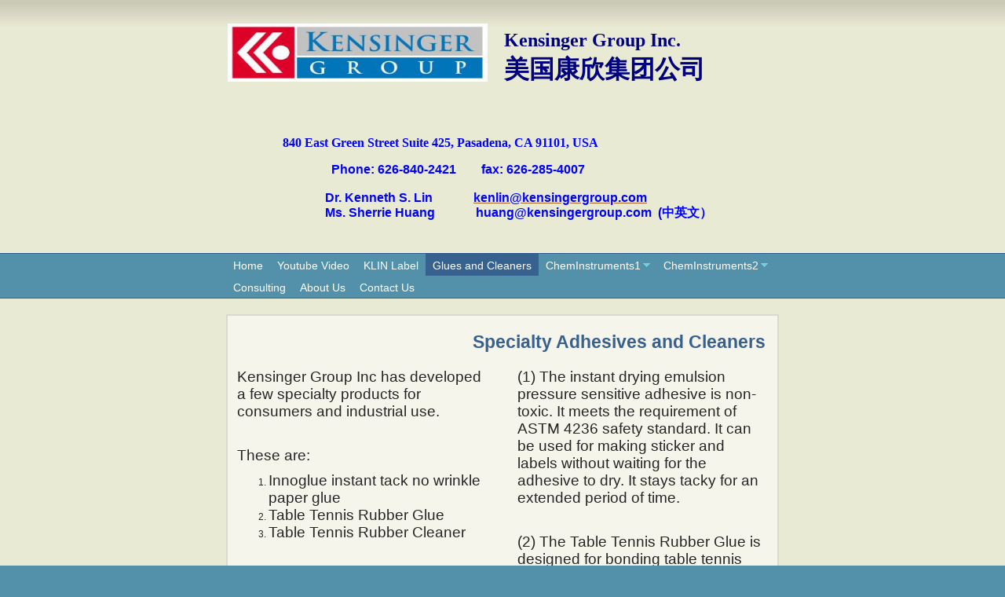

--- FILE ---
content_type: text/html
request_url: http://kensingergroup.com/glues_and_cleaners
body_size: 6021
content:
<!DOCTYPE html PUBLIC "-//W3C//DTD XHTML 1.0 Strict//EN" "http://www.w3.org/TR/xhtml1/DTD/xhtml1-strict.dtd">
<html xmlns="http://www.w3.org/1999/xhtml" xmlns:php="http://php.net/xsl" xmlns:exslt="http://exslt.org/common" lang="en"><head xmlns=""><meta http-equiv="Content-Type" content="text/html; charset=utf-8"><meta http-equiv="X-UA-Compatible" content="IE=7"><meta name="Generator" content="Site Solution - lunarlander"><meta name="DESCRIPTION" id="mDescription" content="Kensinger Group Inc has developed a few specialty products for consumers and industrial use.  These are: Innoglue instant tack no wrinkle paper glue Table Tennis Rubber GlueTable Tennis Rubber Cleaner "><meta name="KEYWORDS" id="mKeywords" content="Consulting, Kensinger Group Inc., Specialty Adhesives and Cleaners, 840 E Green Street, Suite 425, Pasadena, CA"><link rel="stylesheet" type="text/css" media="screen" id="globalCSS" href="https://s.turbifycdn.com/lm/lib/smb/css/hosting/yss/v2/mc_global.195798.css"><link rel="stylesheet" type="text/css" media="screen" id="themeCSS" href="https://s.turbifycdn.com/lm/themes/yhoo/ga/riverside/whisper/palette1/4.0.2/en-us/theme.css"><link rel="stylesheet" type="text/css" media="screen" id="extensionsCSS" href="https://s.turbifycdn.com/ln/lib/smb/assets/hosting/yss/extensions/css/turbify_ss_extensions_1675321208.js"></script><script type="text/javascript">
            var $D  =  YAHOO.util.Dom;
            var $E  =  YAHOO.util.Event;
            var $A  =  YAHOO.util.Anim;
            var $M  =  YAHOO.util.Motion;
            var $EA =  YAHOO.util.Easing;
            var $DD =  YAHOO.util.DD;
            var $C  =  YAHOO.util.Connect;
            var $   =  $D.get;

            YAHOO.namespace ("Smb.Asteroids.Logger");
            YAHOO.Smb.Asteroids.Logger = {
                Log : function(e) {
                    if (typeof console !== 'undefined') {
                        console.log(e);
                    }
                }
            }
            var $LOG = YAHOO.Smb.Asteroids.Logger.Log;
        </script><title>Kensinger Group Inc. - Specialty Adhesives and Cleaners</title></head><body class="lo_generic_auto5"><div id="body"><div id="doc" class=""><div xmlns="" id="hd"><style>
		blockquote {margin-right:0;padding-right:0}
	</style><div id="hContent"><div id="headerContent" class="editorWrap"><div id="headerZoneElement" class="editable rte flexContent" rel="itemGuid.sit.hc.001"><h1><img class="yssDKImg yssImg yssImgC yssAstImg_itemGuid.4d5da5404aa2d9.61959350_1156X313 yssDKImg_alignLeft" style="width: 331px; height: 74px;" src="assets/images/KGLogo4.47144717_logo.jpg" alt="" width="331" height="74" align="left" data-mce-src="assets/images/KGLogo4.47144717_logo.jpg" data-mce-style="width: 331px; height: 74px;" /> <span style="color: #000080;" data-mce-style="color: #000080;"><span style="line-height: normal; font-family: georgia,palatino; font-size: 18pt;"><span style="color: #000080;"><span><span><span style="line-height: normal; font-family: verdana,geneva; font-size: 18pt;">Kensinger Group Inc.</span></span></span>   <br /></span></span>﻿ 美国康欣集团公司</span></h1><h1><span style="line-height: normal; font-family: georgia,palatino; font-size: 18pt;" data-mce-style="line-height: normal; font-family: georgia,palatino; font-size: 18pt;"><span style="color: #000080;" data-mce-style="color: #000080;"><span><span>   </span></span><br /></span></span></h1><p><span style="line-height: normal; font-family: georgia,palatino; font-size: 12pt;" data-mce-style="line-height: normal; font-family: georgia,palatino; font-size: 12pt;"><span style="color: #666699;" data-mce-style="color: #666699;"><span style="color: #3366ff;" data-mce-style="color: #3366ff;"><span style="color: #3366ff;" data-mce-style="color: #3366ff;"><span><span style="font-family: arial,helvetica,sans-serif;" data-mce-style="font-family: arial,helvetica,sans-serif;"><span style="font-size: 14pt;" data-mce-style="font-size: 14pt;">                           </span></span></span></span></span></span></span></p><p><span style="color: #3366ff; font-family: Arial; font-size: 14pt;" data-mce-style="color: #3366ff; font-family: Arial; font-size: 14pt;">              </span><strong><span style="line-height: normal; font-family: georgia,palatino;" data-mce-style="line-height: normal; font-family: georgia,palatino;"><span style="color: #666699;" data-mce-style="color: #666699;"><span style="color: #3366ff;" data-mce-style="color: #3366ff;"><span style="color: #3366ff;" data-mce-style="color: #3366ff;"><span style="font-family: arial,helvetica,sans-serif;" data-mce-style="font-family: arial,helvetica,sans-serif;"><span style="font-size: 12pt;" data-mce-style="font-size: 12pt;"><span style="line-height: normal; color: #0000ff; font-family: verdana,geneva;" data-mce-style="line-height: normal; color: #0000ff; font-family: verdana,geneva;">840 East Green Street Suite 425, Pasadena, CA 91101, USA</span><span style="color: #0000ff; font-family: verdana,geneva;" data-mce-style="color: #0000ff; font-family: verdana,geneva;">    </span></span></span></span></span></span></span></strong></p><h1><strong><span style="font-size: 12pt;" data-mce-style="font-size: 12pt;"><span style="color: #0000ff; font-family: verdana,geneva;" data-mce-style="color: #0000ff; font-family: verdana,geneva;">                                 </span><span style="line-height: normal; color: #000080;" data-mce-style="line-height: normal; color: #000080;"><span style="font-family: arial,helvetica,sans-serif;" data-mce-style="font-family: arial,helvetica,sans-serif;"><span style="color: #0000ff;" data-mce-style="color: #0000ff;">P</span><span style="color: #0000ff;" data-mce-style="color: #0000ff;">hone: 626-840-2421        fax: 626-285-4007</span></span></span></span></strong></h1><p> </p><p style="text-align: left; line-height: normal;" align="left" data-mce-style="text-align: left; line-height: normal;"><strong><span style="font-size: 12pt; color: #0000ff;" data-mce-style="font-size: 12pt; color: #0000ff;">                               Dr. Kenneth S. Lin             <a href="mailto:kenlin@kensingergroup.com" data-mce-href="mailto:kenlin@kensingergroup.com"><span style="color: #0000ff;" data-mce-style="color: #0000ff;">kenlin@kensingergroup.com</span></a>   ﻿<br /></span></strong></p><p style="text-align: left; line-height: normal;" align="left" data-mce-style="text-align: left; line-height: normal;"><strong><span style="color: #0000ff;" data-mce-style="color: #0000ff;"><span style="font-size: 12pt;" data-mce-style="font-size: 12pt;"><span style="color: #0000ff;" data-mce-style="color: #0000ff;">                               Ms. Sherrie Huang             </span></span><span style="font-size: 12pt;" data-mce-style="font-size: 12pt;"><span style="color: #0000ff;" data-mce-style="color: #0000ff;">huang@kensinger</span></span><span style="font-size: 12pt;" data-mce-style="font-size: 12pt;"><span style="color: #0000ff;" data-mce-style="color: #0000ff;">group.com  <span style="font-size: 12pt; color: #0000ff;" data-mce-style="font-size: 12pt; color: #0000ff;"><span style="color: #0000ff;" data-mce-style="color: #0000ff;"><span style="font-size: 12pt;" data-mce-style="font-size: 12pt;"><span style="color: #0000ff;" data-mce-style="color: #0000ff;"><span style="font-size: 12pt;" data-mce-style="font-size: 12pt;">(中英文）</span></span></span></span></span></span></span></span></strong></p><p style="text-align: left; line-height: normal;" align="left" data-mce-style="text-align: left; line-height: normal;"><span style="color: #0000ff;" data-mce-style="color: #0000ff;"><strong><span style="font-size: 12pt;" data-mce-style="font-size: 12pt;"><span style="color: #0000ff;" data-mce-style="color: #0000ff;">                                              </span></span><span style="font-size: 12pt;" data-mce-style="font-size: 12pt;">﻿ </span></strong></span></p></div></div></div><div id="hMisc"><div class="contactInfoContainer" style="width:auto;height:auto"><p class="vcard"><span class="fn org"><span class="organization-name">Kensinger Group Inc.</span></span><br><span class="adr"><span class="street-address">840 E Green Street</span><br><span class="extended-address">Suite 425</span><br><span class="locality">Pasadena</span><span class="separator">, </span><span class="region">CA</span> <span class="postal-code">91101</span><br><span class="country-name">United States</span></span><span class="phoneNumbers"><br><span class="tel"><span class="type">ph: </span>626-840-2421</span></span><br><span class="mailtoWrapper"><a class="email" href="mailto:kenlin@kensingergroup.com">kenlin<wbr>@kensinge<wbr>rgroup<wbr>.com</a></span></p></div></div></div><div id="wrapper" class="navpos_north"><div xmlns="" id="navigation" class="tglsty_arrow sub_dynamic"><ul id="mainNav" role="navigation"><li class="mainNav " style="z-index:9"><a href="/home">Home</a></li> <li class="mainNav " style="z-index:8"><a href="/youtube_video">Youtube Video</a></li> <li class="mainNav " style="z-index:7"><a href="/klin_label">KLIN Label</a></li> <li class="mainNav active" style="z-index:6"><a href="/glues_and_cleaners">Glues and Cleaners</a></li> <li class="mainNav trigger " style="z-index:5"><a href="/cheminstruments1">ChemInstruments1</a><a href="#yss" class="toggle voidLink"><img src="https://s.turbifycdn.com/lm/a/i/spacer.gif" title="" alt="Click to open the ChemInstruments1 menu"></a><ul class="subNav"><li><a href="/cheminstruments1/ar-1000_%E9%BB%8F%E7%9D%80_%E5%89%A5%E7%A6%BB%E5%8A%9B%E6%B5%8B%E8%AF%95%E4%BB%AA">AR-1000 黏着/ 剥离力测试仪</a></li> <li><a href="/cheminstruments1/pa-1000-90_90%E5%BA%A6%E9%BB%8F%E7%9D%80%E5%8A%9B%E6%B5%8B%E8%AF%95%E4%BB%AA">PA-1000-90; 90度黏着力测试仪</a></li> <li><a href="/cheminstruments1/pa-1000-180_180%E5%BA%A6%E9%BB%8F%E7%9D%80%E5%8A%9B%E6%B5%8B%E8%AF%95%E4%BB%AA">PA-1000-180; 180度黏着力测试仪</a></li> <li><a href="/cheminstruments1/tt-1100_%E6%8B%89%E5%8A%9B%E5%8F%8A%E9%BB%8F%E7%9D%80%E5%BC%BA%E5%BA%A6%E6%B5%8B%E8%AF%95%E4%BB%AA">TT-1100 拉力及黏着强度测试仪        </a></li> <li><a href="/cheminstruments1/hsr-1000_%E8%B6%85%E9%AB%98%E9%80%9F%E5%89%A5%E7%A6%BB%E5%BC%BA%E5%BA%A6%E6%B5%8B%E8%AF%95%E4%BB%AA">HSR-1000; 超高速剥离强度测试仪</a></li> <li><a href="/cheminstruments1/hsu-1000_%E5%BF%AB%E9%80%9F%E8%A7%A3%E5%8D%B7%E5%8A%9B%E6%B5%8B%E8%AF%95%E4%BB%AA">HSU-1000; 快速解卷力测试仪</a></li> <li><a href="/cheminstruments1/lt-1000_%E7%8E%AF%E5%9E%8B%E5%B8%A6%E5%88%9D%E7%B2%98%E6%B5%8B%E8%AF%95%E4%BB%AA">LT-1000 环型带初粘测试仪</a></li> <li><a href="/cheminstruments1/pt-1000_polyken%E6%8E%A2%E5%A4%B4%E5%88%9D%E7%B2%98%E6%B5%8B%E8%AF%95%E4%BB%AA">PT-1000, Polyken探头初粘测试仪 </a></li> <li><a href="/cheminstruments1/rbt-100_%E6%BB%9A%E7%90%83%E5%88%9D%E7%B2%98%E6%B5%8B%E8%AF%95%E4%BB%AA">RBT-100 滚球初粘测试仪</a></li> <li><a href="/cheminstruments1/s-rt-10_10%E7%BB%84%E5%AE%A4%E6%B8%A9%E6%8C%81%E7%B2%98%E6%80%A7%E8%83%BD%E6%B5%8B%E8%AF%95%E4%BB%AA">S-RT-10, 10组室温持粘性能测试仪</a></li> <li><a href="/cheminstruments1/s-rt-30_30%E7%BB%84%E5%AE%A4%E6%B8%A9%E6%8C%81%E7%B2%98%E6%80%A7%E8%83%BD%E6%B5%8B%E8%AF%95%E4%BB%AA">S-RT-30, 30组室温持粘性能测试仪</a></li> <li><a href="/cheminstruments1/s-_ht-8_8%E7%BB%84%E9%AB%98%E6%B8%A9%E6%8C%81%E7%B2%98%E6%80%A7%E8%83%BD%E6%B5%8B%E8%AF%95%E4%BB%AA">S- HT-8, 8组高温持粘性能测试仪</a></li> <li><a href="/cheminstruments1/s-_ht-30_30%E7%BB%84%E9%AB%98%E6%B8%A9%E6%8C%81%E7%B2%98%E6%80%A7%E8%83%BD%E6%B5%8B%E8%AF%95%E4%BB%AA">S- HT-30, 30组高温持粘性能测试仪</a></li> <li><a href="/cheminstruments1/s-o-8__s-o-30_%E5%BC%BA%E5%88%B6%E7%A9%BA%E6%B0%94%E5%BE%AA%E7%8E%AF%E9%AB%98%E6%B8%A9%E7%82%89">S-O-8 / S-O-30 强制空气循环高温炉</a></li> <li><a href="/cheminstruments1/sosi-8_%E7%BB%84%E5%90%88%E5%BC%8F%E6%8C%81%E7%B2%98%E6%80%A7%E8%83%BD%E6%B5%8B%E8%AF%95%E4%BB%AA%E5%8F%8A%E9%AB%98%E6%B8%A9%E7%82%89">SOSI-8, 组合式持粘性能测试仪及高温炉  </a></li> <li><a href="/cheminstruments1/contact_angle_%E6%8E%A5%E8%A7%A6%E8%A7%92%E6%B5%8B%E8%AF%95%E4%BB%AA">Contact Angle 接触角测试仪</a></li> <li><a href="/cheminstruments1/bp-1000_%E6%89%93%E6%B4%9E%E5%87%BB%E7%A9%BF%E6%B5%8B%E8%AF%95%E4%BB%AA">BP-1000 打洞击穿测试仪</a></li> <li><a href="/cheminstruments1/sutherland_%E7%A3%A8%E8%80%97%E6%B5%8B%E8%AF%95%E4%BB%AA">Sutherland 磨耗测试仪</a></li> <li><a href="/cheminstruments1/mi-1000">MI-1000</a></li> <li><a href="/cheminstruments1/cof-1000_%E6%91%A9%E6%93%A6%E7%B3%BB%E6%95%B0%E6%B5%8B%E8%AF%95%E4%BB%AA">COF-1000 摩擦系数测试仪</a></li> <li><a href="/cheminstruments1/pma-1000">PMA-1000</a></li> </ul></li> <li class="mainNav trigger " style="z-index:4"><a href="/cheminstruments2">ChemInstruments2</a><a href="#yss" class="toggle voidLink"><img src="https://s.turbifycdn.com/lm/a/i/spacer.gif" title="" alt="Click to open the ChemInstruments2 menu"></a><ul class="subNav"><li><a href="/cheminstruments2/ec-100_%E7%94%B5%E5%8A%A8%E5%AE%9A%E9%80%9F%E5%A1%97%E4%BD%88%E6%9C%BA">EC-100 电动定速塗佈机</a></li> <li><a href="/cheminstruments2/ec-200_%E7%94%B5%E5%8A%A8%E5%8F%AF%E5%8F%98%E9%80%9F%E5%A1%97%E4%BD%88%E6%9C%BA">EC-200 电动可变速塗佈机</a></li> <li><a href="/cheminstruments2/lc-100">LC-100</a></li> <li><a href="/cheminstruments2/hlc-101_%E7%83%AD%E8%9E%8D%E8%83%B6%E5%A1%97%E4%BD%88%E6%9C%BA">HLC-101 热融胶塗佈机</a></li> <li><a href="/cheminstruments2/hlcl-1000_%E7%83%AD%E7%86%94%E8%83%B6%E8%BE%8A%E5%BC%8F%E6%B6%82%E5%B8%83%E5%8E%8B%E5%90%88%E6%9C%BA">HLCL-1000 热熔胶辊式涂布/压合机</a></li> <li><a href="/cheminstruments2/ll-100_%E6%A1%8C%E5%BC%8F%E8%BE%8A%E5%BC%8F%E5%A4%8D%E5%90%88%E6%9C%BA">LL-100 桌式辊式复合机</a></li> <li><a href="/cheminstruments2/hl-100__hl-101_%E7%83%AD%E7%86%94%E8%83%B6%E8%BE%8A%E5%BC%8F%E5%8E%8B%E5%90%88%E6%9C%BA">HL-100 / HL-101 热熔胶辊式压合机</a></li> <li><a href="/cheminstruments2/hand_rollers_%E6%A0%87%E6%BA%96%E5%8E%8B%E8%BD%AE">Hand Rollers 标準压轮</a></li> <li><a href="/cheminstruments2/accessories_%E7%9B%B8%E5%85%B3%E9%9B%B6%E9%85%8D%E4%BB%B6">accessories 相关零配件</a></li> <li><a href="/cheminstruments2/materials">Materials</a></li> <li><a href="/cheminstruments2/pstc_manual_and_training_kit">PSTC Manual and Training Kit</a></li> </ul></li> <li class="mainNav " style="z-index:3"><a href="/consulting">Consulting</a></li> <li class="mainNav " style="z-index:2"><a href="/about_us">About Us</a></li> <li class="mainNav " style="z-index:1"><a href="/contact_us">Contact Us</a></li> </ul></div><div xmlns="" id="bd"><div id="pageName"><div id="pageNameContent" class="editorWrap"><div id="pageNameZoneContent" class="editable rte flexContent" rel="itemGuid.pgName.pageGuid.5988d1e71b0823.27740910"><h2>Specialty Adhesives and Cleaners</h2></div></div></div><div id="zWrap"><div id="zA"><div id="zA-widget-layout-wrap" class="widget-layout-wrap " rel=""><div class="modWrap"><p><span style="line-height: normal; font-size: 14pt;" data-mce-style="line-height: normal; font-size: 14pt;">Kensinger Group Inc has developed a few specialty products for consumers and industrial use. </span></p><p> </p><p><span style="line-height: normal; font-size: 14pt;" data-mce-style="line-height: normal; font-size: 14pt;">These are: </span></p><ol><li><span style="line-height: normal; font-size: 14pt;" data-mce-style="line-height: normal; font-size: 14pt;">Innoglue instant tack no wrinkle paper glue </span></li><li><span style="line-height: normal; font-size: 14pt;" data-mce-style="line-height: normal; font-size: 14pt;">Table Tennis Rubber Glue</span></li><li><span style="line-height: normal; font-size: 14pt;" data-mce-style="line-height: normal; font-size: 14pt;">Table Tennis Rubber Cleaner </span></li></ol></div></div></div><div id="zB"><div id="zB-widget-layout-wrap" class="widget-layout-wrap " rel=""><div class="modWrap"><p><span style="line-height: normal; font-size: 14pt;" data-mce-style="line-height: normal; font-size: 14pt;">(1) The instant drying emulsion pressure sensitive adhesive is non-toxic. It meets the requirement of ASTM 4236 safety standard. It can be used for making sticker and labels without waiting for the adhesive to dry. It stays tacky for an extended period of time.</span></p><p> </p><p><span style="line-height: normal; font-size: 14pt;" data-mce-style="line-height: normal; font-size: 14pt;">(2) The Table Tennis Rubber Glue is designed for bonding table tennis rubber to the wood. It is 100% VOC-free and meet the new ITTF guideline.</span></p><p> </p><p><span style="line-height: normal; font-size: 14pt;" data-mce-style="line-height: normal; font-size: 14pt;">(3) The Table Tesnnis Rubber Cleaner is for cleaning the surface of the table tennis rubber. It contains disinfectant and antioxidant and is safe for the hand to touch.</span></p><p> </p><p> </p></div></div></div><div id="zC"><div id="zC-widget-layout-wrap" class="widget-layout-wrap " rel=""><div class="modWrap"></div></div></div></div></div></div><div xmlns="" id="ft"><div id="fWrapper"><div id="fContent"><div id="footerContent" class="editorWrap"><div id="footerZoneElement" class="editable rte flexContent" rel="itemGuid.sit.fc.001"><p>Copyright 2011 Kensinger Group Inc. All rights reserved.</p><p><a target="_top" href="https://www.turbify.com/hosting">Web Hosting by Turbify</a></p></div></div></div><div id="fMisc"><div class="contactInfoContainer" style="width:auto;height:auto"><p class="vcard"><span class="fn org"><span class="organization-name">Kensinger Group Inc.</span></span><br><span class="adr"><span class="street-address">840 E Green Street</span><br><span class="extended-address">Suite 425</span><br><span class="locality">Pasadena</span><span class="separator">, </span><span class="region">CA</span> <span class="postal-code">91101</span><br><span class="country-name">United States</span></span><span class="phoneNumbers"><br><span class="tel"><span class="type">ph: </span>626-840-2421</span></span><br><span class="mailtoWrapper"><a class="email" href="mailto:kenlin@kensingergroup.com">kenlin<wbr>@kensinge<wbr>rgroup<wbr>.com</a></span></p></div></div><div id="fBadges"></div></div></div></div></div></body><script xmlns="" type="text/javascript"></script><script xmlns="" type="text/javascript" src="https://s.turbifycdn.com/ln/lib/extensions/js/turbify_ss_extensions_1675321208.js"></script><script xmlns="" type="text/javascript">
    YAHOO.namespace('Smb.Asteroids');
    var YSA = YAHOO.Smb.Asteroids;

    YSA.Nav = {
        isNavNorth : false,
        tmr : null,
        tmrInterval : 600,
        prevCloseNode : null,
        isFirstVisit : true,

        openSub : function(navNode) {
            $LOG('openSub');

            // Clear the timer if any, and if the previously opened subnav is still open (timeout expiration) 
            YSA.Nav.clearTimer();
            YSA.Nav.closePrevSubMenu();

            // For horizontal navigation, set the top position of sub-nav as the height of the 'trigger' element.
            if (YSA.Nav.isNavNorth) { 
                var subNavNode = navNode.getElementsByTagName('ul')[0];
                subNavNode.style.top = navNode.offsetHeight + 'px';
            }

            $D.addClass(navNode, 'opened');
            $D.addClass('admincontrols', 'displayNone');
        },
        closeSub : function(navNode) {
            $LOG('closeSub');
            YSA.Nav.clearTimer();
            YSA.Nav.prevCloseNode = navNode;
            YSA.Nav.tmr = setTimeout(function() { YSA.Nav.hideSub(navNode); }, YSA.Nav.tmrInterval); 
        },
        hideSub : function(navNode) {
            YSA.Nav.clearTimer();
    
            // For key board accessibility, the active sub menu is display:block., not none. So giving -999 to move it off screen in hide mode
            if (YSA.Nav.isNavNorth && $D.hasClass(navNode, 'active')) {
                var subNavNode = navNode.getElementsByTagName('ul')[0];
                subNavNode.style.top = '-999px'; 
            }
            $D.removeClass(navNode, 'opened');
            $D.removeClass('admincontrols', 'displayNone');
        },
        closePrevSubMenu : function() {
            if (YSA.Nav.prevCloseNode) {
                $LOG('Closing previous sub nav');
                YSA.Nav.hideSub(YSA.Nav.prevCloseNode);
                YSA.Nav.prevCloseNode = null;
            }
        },
        isSubOpen : function(navNode) {
            return $D.hasClass(navNode, 'opened');
        },
        toggleSub : function(navNode) {
            var NAV = YSA.Nav;
            if (NAV.isSubOpen(navNode)) {
                NAV.closeSub(navNode);
            } else {
                NAV.openSub(navNode);
            }
        },
        mouseOverTrigger : function(e) {
            $LOG('mouseOverTrigger');
            YSA.Nav.openSub(this);
        },
        mouseOutTrigger : function(e) {
            $LOG('mouseOutTrigger');
            var target = $E.getTarget(e);
            var relatedTarget = $E.getRelatedTarget(e);
            $LOG(target);
            $LOG(relatedTarget);
            YSA.Nav.closeSub(this);
        },
        mouseOverMainNav : function(e) {
            $LOG('mouseOverMainNav');
            if (!$D.hasClass(this, 'trigger')) {
                YSA.Nav.closePrevSubMenu();
            }
        },
        toggleClicked : function(e) {
            $LOG('toggle clicked');
            $LOG(e);
            $E.stopEvent(e);
            YSA.Nav.toggleSub(this.parentNode);
        },
        clearTimer : function() {
            $LOG('Clearing Nav Timer');
            if (YSA.Nav.tmr) {
                clearTimeout(YSA.Nav.tmr);
            }
            YSA.Nav.tmr = null;
        },
        clearSubNavStyles : function() {
            /* For horizontal navigation, we set the 'top' of subNav to align it with the bottom of trigger
                Now if the user chage the template from ribbon, remove this inline style. Else this old inline value will take precedence! */ 
            var subNavNode;
            var navDiv = $('navigation');
            var triggers = $D.getElementsByClassName('trigger', '', navDiv);
            for (var el in triggers) {
                if (YAHOO.lang.hasOwnProperty(triggers, el)) {
                    subNavNode = triggers[el].getElementsByTagName('ul')[0];
                    subNavNode.style.top = '';
                }
            } 
        },
        initNavSettings : function() {
            var wrapperDiv = $('wrapper');
            YSA.Nav.isNavNorth = (wrapperDiv && $D.hasClass(wrapperDiv, 'navpos_north')) ? true : false; 
        },
        init : function() {
            // For the first visit, subscribe to the layout(template) change event
            // When user changes template from the ribbon, we need to re-init this JS, based on the new templates settings. 
            if (YSA.Nav.isFirstVisit) {
                YSA.Nav.isFirstVisit = false;
                if (YSA.UiMgr) {
                    YSA.UiMgr.Layout.onChange.eventObj.subscribe(
                        function() { YSA.Nav.init() });
                }
            } else {
                YSA.Nav.clearSubNavStyles();
            }

            YSA.Nav.initNavSettings();
            var navDiv = $('navigation');
            if (! $D.hasClass(navDiv, 'sub_dynamic')) {
                return;
            }
            YSA.Nav.initNavSettings();
            var triggers = $D.getElementsByClassName('trigger', '', navDiv);
            $E.on(triggers, 'mouseover', this.mouseOverTrigger);
            $E.on(triggers, 'mouseout', this.mouseOutTrigger);
            var toggles = $D.getElementsByClassName('toggle', 'a', navDiv);
            $E.on(toggles, 'click', this.toggleClicked);
            var triggers = $D.getElementsByClassName('mainNav', '', navDiv);
            $E.on(triggers, 'mouseover', this.mouseOverMainNav);
        }
    };
    $E.on(window, 'load', YSA.Nav.init, YSA.Nav, true); 
</script></html>
